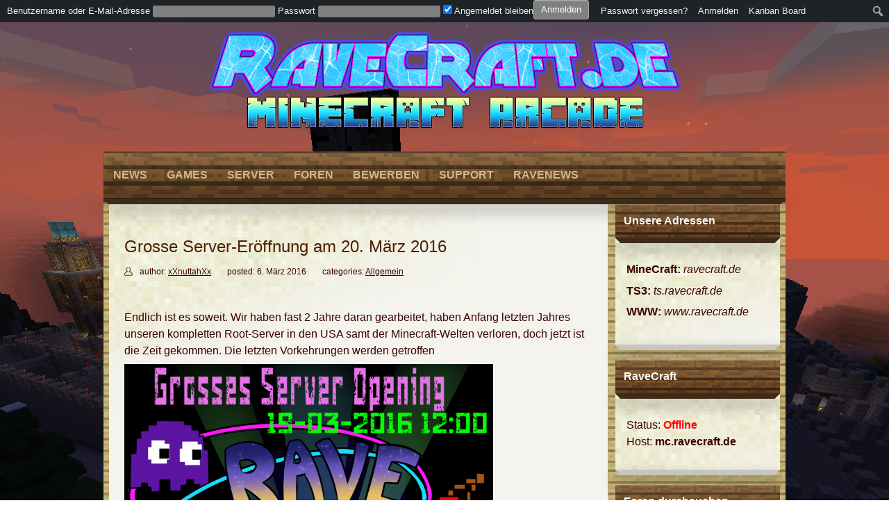

--- FILE ---
content_type: text/html; charset=UTF-8
request_url: https://www.ravecraft.de/grosse-server-eroeffnung-am-19-maerz-2016/
body_size: 11786
content:
<!doctype html>
<!--[if lt IE 7]><html lang="de" class="no-js lt-ie9 lt-ie8 lt-ie7"> <![endif]-->
<!--[if (IE 7)&!(IEMobile)]><html lang="de" class="no-js lt-ie9 lt-ie8"><![endif]-->
<!--[if (IE 8)&!(IEMobile)]><html lang="de" class="no-js lt-ie9"><![endif]-->
<!--[if gt IE 8]><!--> <html lang="de" class="no-js"><!--<![endif]-->
	<head>
		<meta charset="utf-8">

				<meta http-equiv="X-UA-Compatible" content="IE=edge,chrome=1">

		<title>  Grosse Server-Eröffnung am 20. März 2016</title>

				<meta name="HandheldFriendly" content="True">
		<meta name="MobileOptimized" content="320">
		<meta name="viewport" content="width=device-width, initial-scale=1.0"/>

				<link rel="apple-touch-icon" href="https://www.ravecraft.de/wp-rc/wp-content/themes/magicraft/library/images/apple-icon-touch.png">
		<link rel="icon" href="https://www.ravecraft.de/wp-rc/wp-content/themes/magicraft/favicon.png">
		<!--[if IE]>
			<link rel="shortcut icon" href="https://www.ravecraft.de/wp-rc/wp-content/themes/magicraft/favicon.ico">
		<![endif]-->
				<meta name="msapplication-TileColor" content="#f01d4f">
		<meta name="msapplication-TileImage" content="https://www.ravecraft.de/wp-rc/wp-content/themes/magicraft/library/images/win8-tile-icon.png">

		<link rel="pingback" href="https://www.ravecraft.de/wp-rc/xmlrpc.php">

				<meta name='robots' content='max-image-preview:large' />
<link rel='dns-prefetch' href='//ajax.googleapis.com' />
<link rel='dns-prefetch' href='//raw.githubusercontent.com' />
<link rel='dns-prefetch' href='//s.w.org' />
<link rel="alternate" type="application/rss+xml" title="www.ravecraft.de &raquo; Feed" href="https://www.ravecraft.de/feed/" />
<link rel="alternate" type="application/rss+xml" title="www.ravecraft.de &raquo; Kommentar-Feed" href="https://www.ravecraft.de/comments/feed/" />
<link rel="alternate" type="application/rss+xml" title="www.ravecraft.de &raquo; Grosse Server-Eröffnung am 20. März 2016-Kommentar-Feed" href="https://www.ravecraft.de/grosse-server-eroeffnung-am-19-maerz-2016/feed/" />
		<script type="text/javascript">
			window._wpemojiSettings = {"baseUrl":"https:\/\/s.w.org\/images\/core\/emoji\/13.0.1\/72x72\/","ext":".png","svgUrl":"https:\/\/s.w.org\/images\/core\/emoji\/13.0.1\/svg\/","svgExt":".svg","source":{"concatemoji":"https:\/\/www.ravecraft.de\/wp-rc\/wp-includes\/js\/wp-emoji-release.min.js"}};
			!function(e,a,t){var n,r,o,i=a.createElement("canvas"),p=i.getContext&&i.getContext("2d");function s(e,t){var a=String.fromCharCode;p.clearRect(0,0,i.width,i.height),p.fillText(a.apply(this,e),0,0);e=i.toDataURL();return p.clearRect(0,0,i.width,i.height),p.fillText(a.apply(this,t),0,0),e===i.toDataURL()}function c(e){var t=a.createElement("script");t.src=e,t.defer=t.type="text/javascript",a.getElementsByTagName("head")[0].appendChild(t)}for(o=Array("flag","emoji"),t.supports={everything:!0,everythingExceptFlag:!0},r=0;r<o.length;r++)t.supports[o[r]]=function(e){if(!p||!p.fillText)return!1;switch(p.textBaseline="top",p.font="600 32px Arial",e){case"flag":return s([127987,65039,8205,9895,65039],[127987,65039,8203,9895,65039])?!1:!s([55356,56826,55356,56819],[55356,56826,8203,55356,56819])&&!s([55356,57332,56128,56423,56128,56418,56128,56421,56128,56430,56128,56423,56128,56447],[55356,57332,8203,56128,56423,8203,56128,56418,8203,56128,56421,8203,56128,56430,8203,56128,56423,8203,56128,56447]);case"emoji":return!s([55357,56424,8205,55356,57212],[55357,56424,8203,55356,57212])}return!1}(o[r]),t.supports.everything=t.supports.everything&&t.supports[o[r]],"flag"!==o[r]&&(t.supports.everythingExceptFlag=t.supports.everythingExceptFlag&&t.supports[o[r]]);t.supports.everythingExceptFlag=t.supports.everythingExceptFlag&&!t.supports.flag,t.DOMReady=!1,t.readyCallback=function(){t.DOMReady=!0},t.supports.everything||(n=function(){t.readyCallback()},a.addEventListener?(a.addEventListener("DOMContentLoaded",n,!1),e.addEventListener("load",n,!1)):(e.attachEvent("onload",n),a.attachEvent("onreadystatechange",function(){"complete"===a.readyState&&t.readyCallback()})),(n=t.source||{}).concatemoji?c(n.concatemoji):n.wpemoji&&n.twemoji&&(c(n.twemoji),c(n.wpemoji)))}(window,document,window._wpemojiSettings);
		</script>
		<style type="text/css">
img.wp-smiley,
img.emoji {
	display: inline !important;
	border: none !important;
	box-shadow: none !important;
	height: 1em !important;
	width: 1em !important;
	margin: 0 .07em !important;
	vertical-align: -0.1em !important;
	background: none !important;
	padding: 0 !important;
}
</style>
	<link rel='stylesheet' id='dashicons-css'  href='https://www.ravecraft.de/wp-rc/wp-includes/css/dashicons.min.css' type='text/css' media='all' />
<link rel='stylesheet' id='admin-bar-css'  href='https://www.ravecraft.de/wp-rc/wp-includes/css/admin-bar.min.css' type='text/css' media='all' />
<link rel='stylesheet' id='admin-bar-login-css'  href='https://www.ravecraft.de/wp-rc/wp-content/plugins/admin-bar-login/admin-bar-login.css' type='text/css' media='all' />
<link rel='stylesheet' id='bp-activity-privacy-font-awesome-css-css'  href='https://www.ravecraft.de/wp-rc/wp-content/plugins/buddypress-activity-privacy/includes/css/font-awesome/css/font-awesome.min.css' type='text/css' media='all' />
<link rel='stylesheet' id='bp-activity-privacy-css-css'  href='https://www.ravecraft.de/wp-rc/wp-content/plugins/buddypress-activity-privacy/includes/css/bp-activity-privacy.css' type='text/css' media='all' />
<link rel='stylesheet' id='wp-block-library-css'  href='https://www.ravecraft.de/wp-rc/wp-includes/css/dist/block-library/style.min.css' type='text/css' media='all' />
<link rel='stylesheet' id='bp-member-block-css'  href='https://www.ravecraft.de/wp-rc/wp-content/plugins/buddypress/bp-members/css/blocks/member.min.css' type='text/css' media='all' />
<link rel='stylesheet' id='bp-group-block-css'  href='https://www.ravecraft.de/wp-rc/wp-content/plugins/buddypress/bp-groups/css/blocks/group.min.css' type='text/css' media='all' />
<link rel='stylesheet' id='bbp-default-css'  href='https://www.ravecraft.de/wp-rc/wp-content/plugins/bbpress/templates/default/css/bbpress.min.css' type='text/css' media='all' />
<link rel='stylesheet' id='bbspoiler-css'  href='https://www.ravecraft.de/wp-rc/wp-content/plugins/bbspoiler/inc/bbspoiler.css' type='text/css' media='all' />
<link rel='stylesheet' id='buddy-social-css'  href='https://www.ravecraft.de/wp-rc/wp-content/plugins/buddypress-social/css/buddy-social.css' type='text/css' media='all' />
<link rel='stylesheet' id='buddy-social-socialicons-css'  href='https://www.ravecraft.de/wp-rc/wp-content/plugins/buddypress-social/css/social_foundicons.css' type='text/css' media='all' />
<link rel='stylesheet' id='buddy-social-generalicons-css'  href='https://www.ravecraft.de/wp-rc/wp-content/plugins/buddypress-social/css/general_enclosed_foundicons.css' type='text/css' media='all' />
<link rel='stylesheet' id='bp-admin-bar-css'  href='https://www.ravecraft.de/wp-rc/wp-content/plugins/buddypress/bp-core/css/admin-bar.min.css' type='text/css' media='all' />
<link rel='stylesheet' id='bp-legacy-css-css'  href='https://www.ravecraft.de/wp-rc/wp-content/plugins/buddypress/bp-templates/bp-legacy/css/buddypress.min.css' type='text/css' media='screen' />
<link rel='stylesheet' id='contact-form-7-css'  href='https://www.ravecraft.de/wp-rc/wp-content/plugins/contact-form-7/includes/css/styles.css' type='text/css' media='all' />
<link rel='stylesheet' id='wpdm-font-awesome-css'  href='https://www.ravecraft.de/wp-rc/wp-content/plugins/download-manager/assets/fontawesome/css/all.min.css' type='text/css' media='all' />
<link rel='stylesheet' id='wpdm-front-bootstrap-css'  href='https://www.ravecraft.de/wp-rc/wp-content/plugins/download-manager/assets/bootstrap/css/bootstrap.min.css' type='text/css' media='all' />
<link rel='stylesheet' id='wpdm-front-css'  href='https://www.ravecraft.de/wp-rc/wp-content/plugins/download-manager/assets/css/front.css' type='text/css' media='all' />
<link rel='stylesheet' id='tznfrontcss-css'  href='https://www.ravecraft.de/wp-rc/wp-content/plugins/taskfreak/css/front.css' type='text/css' media='all' />
<link rel='stylesheet' id='jquery-style-css'  href='//ajax.googleapis.com/ajax/libs/jqueryui/1.8.2/themes/smoothness/jquery-ui.css' type='text/css' media='all' />
<link rel='stylesheet' id='cleverness_todo_list_frontend-css'  href='https://www.ravecraft.de/wp-rc/wp-content/plugins/cleverness-to-do-list/css/cleverness-to-do-list-frontend.css' type='text/css' media='all' />
<link rel='stylesheet' id='jquery.ui.theme-css'  href='https://www.ravecraft.de/wp-rc/wp-content/plugins/cleverness-to-do-list/css/jquery-ui-fresh.css' type='text/css' media='all' />
<link rel='stylesheet' id='mcp_style_css-css'  href='https://www.ravecraft.de/wp-rc/wp-content/plugins/minecraft-control-panel/css/style.css' type='text/css' media='all' />
<link rel='stylesheet' id='mcp_opentip_css-css'  href='https://www.ravecraft.de/wp-rc/wp-content/plugins/minecraft-control-panel/css/opentip.css' type='text/css' media='all' />
<link rel='stylesheet' id='__EPYT__style-css'  href='https://www.ravecraft.de/wp-rc/wp-content/plugins/youtube-embed-plus/styles/ytprefs.min.css' type='text/css' media='all' />
<style id='__EPYT__style-inline-css' type='text/css'>

                .epyt-gallery-thumb {
                        width: 33.333%;
                }
                
</style>
<link rel='stylesheet' id='bones-stylesheet-css'  href='https://www.ravecraft.de/wp-rc/wp-content/themes/magicraft/library/css/style.css' type='text/css' media='all' />
<!--[if lt IE 9]>
<link rel='stylesheet' id='bones-ie-only-css'  href='https://www.ravecraft.de/wp-rc/wp-content/themes/magicraft/library/css/ie.css' type='text/css' media='all' />
<![endif]-->
<link rel='stylesheet' id='googleFonts-css'  href='http://fonts.googleapis.com/css?family=Open+Sans%3A300italic%2C400italic%2C700italic%2C400%2C300%2C700&#038;subset=latin%2Clatin-ext' type='text/css' media='all' />
<script type='text/javascript' src='https://ajax.googleapis.com/ajax/libs/jquery/1.9.1/jquery.min.js' id='jquery-js'></script>
<script type='text/javascript' id='bbspoiler-js-extra'>
/* <![CDATA[ */
var title = {"unfolded":"Erweitern","folded":"Einklappen"};
/* ]]> */
</script>
<script type='text/javascript' src='https://www.ravecraft.de/wp-rc/wp-content/plugins/bbspoiler/inc/bbspoiler.js' id='bbspoiler-js'></script>
<script type='text/javascript' src='https://www.ravecraft.de/wp-rc/wp-content/plugins/buddypress-social/js/buddy-social.js' id='custom-script-js'></script>
<script type='text/javascript' id='bp-confirm-js-extra'>
/* <![CDATA[ */
var BP_Confirm = {"are_you_sure":"Bist du dir sicher?"};
/* ]]> */
</script>
<script type='text/javascript' src='https://www.ravecraft.de/wp-rc/wp-content/plugins/buddypress/bp-core/js/confirm.min.js' id='bp-confirm-js'></script>
<script type='text/javascript' src='https://www.ravecraft.de/wp-rc/wp-content/plugins/buddypress/bp-core/js/widget-members.min.js' id='bp-widget-members-js'></script>
<script type='text/javascript' src='https://www.ravecraft.de/wp-rc/wp-content/plugins/buddypress/bp-core/js/jquery-query.min.js' id='bp-jquery-query-js'></script>
<script type='text/javascript' src='https://www.ravecraft.de/wp-rc/wp-content/plugins/buddypress/bp-core/js/vendor/jquery-cookie.min.js' id='bp-jquery-cookie-js'></script>
<script type='text/javascript' src='https://www.ravecraft.de/wp-rc/wp-content/plugins/buddypress/bp-core/js/vendor/jquery-scroll-to.min.js' id='bp-jquery-scroll-to-js'></script>
<script type='text/javascript' id='bp-legacy-js-js-extra'>
/* <![CDATA[ */
var BP_DTheme = {"accepted":"Angenommen","close":"Schlie\u00dfen","comments":"Kommentare","leave_group_confirm":"Wollen Sie diese Gruppe wirklich verlassen?","mark_as_fav":"Favorisieren","my_favs":"Meine Favoriten","rejected":"Abgelehnt","remove_fav":"Aus den Favoriten entfernen","show_all":"Alle anzeigen","show_all_comments":"Zeige alle Kommentare f\u00fcr diesen Thread","show_x_comments":"Alle Kommentare anzeigen (%d)","unsaved_changes":"Dein Profil enth\u00e4lt nicht gespeicherte \u00c4nderungen. Wenn du die Seite verl\u00e4sst, gehen alle \u00c4nderungen verloren.","view":"Anzeigen","store_filter_settings":""};
/* ]]> */
</script>
<script type='text/javascript' src='https://www.ravecraft.de/wp-rc/wp-content/plugins/buddypress/bp-templates/bp-legacy/js/buddypress.min.js' id='bp-legacy-js-js'></script>
<script type='text/javascript' src='https://www.ravecraft.de/wp-rc/wp-content/plugins/download-manager/assets/bootstrap/js/bootstrap.bundle.min.js' id='wpdm-front-bootstrap-js'></script>
<script type='text/javascript' id='frontjs-js-extra'>
/* <![CDATA[ */
var wpdm_url = {"home":"https:\/\/www.ravecraft.de\/","site":"https:\/\/www.ravecraft.de\/wp-rc\/","ajax":"https:\/\/www.ravecraft.de\/wp-rc\/wp-admin\/admin-ajax.php"};
var wpdm_asset = {"spinner":"<i class=\"fas fa-sun fa-spin\"><\/i>"};
/* ]]> */
</script>
<script type='text/javascript' src='https://www.ravecraft.de/wp-rc/wp-content/plugins/download-manager/assets/js/front.js' id='frontjs-js'></script>
<script type='text/javascript' src='https://www.ravecraft.de/wp-rc/wp-content/plugins/download-manager/assets/js/chosen.jquery.min.js' id='jquery-choosen-js'></script>
<script type='text/javascript' id='tznfrontjs-js-extra'>
/* <![CDATA[ */
var tznfrontjs_vars = {"plugins_url":"https:\/\/www.ravecraft.de\/wp-rc\/wp-content\/plugins","error_message":"Ein Fehler ist passiert.","datepicker_format":"dd\/mm\/yy","task_hist_show":"Chronik anzeigen","task_hist_hide":"Chronik verstecken"};
/* ]]> */
</script>
<script type='text/javascript' src='https://www.ravecraft.de/wp-rc/wp-content/plugins/taskfreak/js/front.js' id='tznfrontjs-js'></script>
<script type='text/javascript' src='https://www.ravecraft.de/wp-rc/wp-includes/js/jquery/ui/core.min.js' id='jquery-ui-core-js'></script>
<script type='text/javascript' src='https://www.ravecraft.de/wp-rc/wp-includes/js/jquery/ui/datepicker.min.js' id='jquery-ui-datepicker-js'></script>
<script type='text/javascript' id='jquery-ui-datepicker-js-after'>
jQuery(document).ready(function(jQuery){jQuery.datepicker.setDefaults({"closeText":"Schlie\u00dfen","currentText":"Heute","monthNames":["Januar","Februar","M\u00e4rz","April","Mai","Juni","Juli","August","September","Oktober","November","Dezember"],"monthNamesShort":["Jan.","Feb.","M\u00e4rz","Apr.","Mai","Juni","Juli","Aug.","Sep.","Okt.","Nov.","Dez."],"nextText":"Weiter","prevText":"Zur\u00fcck","dayNames":["Sonntag","Montag","Dienstag","Mittwoch","Donnerstag","Freitag","Samstag"],"dayNamesShort":["So.","Mo.","Di.","Mi.","Do.","Fr.","Sa."],"dayNamesMin":["S","M","D","M","D","F","S"],"dateFormat":"d. MM yy","firstDay":1,"isRTL":false});});
</script>
<script type='text/javascript' src='//raw.githubusercontent.com/jquery/jquery-ui/master/ui/i18n/datepicker-de.js' id='jquery-ui-datepicker-l10n-js'></script>
<script type='text/javascript' src='https://www.ravecraft.de/wp-rc/wp-content/plugins/minecraft-control-panel/js/opentip-jquery.js' id='mcp_tooltips-js'></script>
<script type='text/javascript' id='mcp_functions-js-extra'>
/* <![CDATA[ */
var MCPF = {"interval":"5","file":"https:\/\/www.ravecraft.de\/wp-rc\/wp-content\/plugins\/minecraft-control-panel\/templates\/chat.php"};
/* ]]> */
</script>
<script type='text/javascript' src='https://www.ravecraft.de/wp-rc/wp-content/plugins/minecraft-control-panel/js/functions.js' id='mcp_functions-js'></script>
<script type='text/javascript' id='__ytprefs__-js-extra'>
/* <![CDATA[ */
var _EPYT_ = {"ajaxurl":"https:\/\/www.ravecraft.de\/wp-rc\/wp-admin\/admin-ajax.php","security":"a120ec6802","gallery_scrolloffset":"20","eppathtoscripts":"https:\/\/www.ravecraft.de\/wp-rc\/wp-content\/plugins\/youtube-embed-plus\/scripts\/","eppath":"https:\/\/www.ravecraft.de\/wp-rc\/wp-content\/plugins\/youtube-embed-plus\/","epresponsiveselector":"[\"iframe.__youtube_prefs_widget__\"]","epdovol":"1","version":"13.4","evselector":"iframe.__youtube_prefs__[src], iframe[src*=\"youtube.com\/embed\/\"], iframe[src*=\"youtube-nocookie.com\/embed\/\"]","ajax_compat":"","ytapi_load":"light","pause_others":"","stopMobileBuffer":"1","vi_active":"","vi_js_posttypes":[]};
/* ]]> */
</script>
<script type='text/javascript' src='https://www.ravecraft.de/wp-rc/wp-content/plugins/youtube-embed-plus/scripts/ytprefs.min.js' id='__ytprefs__-js'></script>
<script type='text/javascript' src='https://www.ravecraft.de/wp-rc/wp-content/themes/magicraft/library/js/libs/modernizr.custom.min.js' id='bones-modernizr-js'></script>
<link rel="https://api.w.org/" href="https://www.ravecraft.de/wp-json/" /><link rel="alternate" type="application/json" href="https://www.ravecraft.de/wp-json/wp/v2/posts/746" /><link rel="canonical" href="https://www.ravecraft.de/grosse-server-eroeffnung-am-19-maerz-2016/" />
<link rel='shortlink' href='https://www.ravecraft.de/?p=746' />
<link rel="alternate" type="application/json+oembed" href="https://www.ravecraft.de/wp-json/oembed/1.0/embed?url=https%3A%2F%2Fwww.ravecraft.de%2Fgrosse-server-eroeffnung-am-19-maerz-2016%2F" />
<link rel="alternate" type="text/xml+oembed" href="https://www.ravecraft.de/wp-json/oembed/1.0/embed?url=https%3A%2F%2Fwww.ravecraft.de%2Fgrosse-server-eroeffnung-am-19-maerz-2016%2F&#038;format=xml" />
<style type="text/css">
        .social-buttons a {
            color: #2489e2;
        }
        .social-buttons a:hover {
            color: #424242;
        }
        </style>
	<script type="text/javascript">var ajaxurl = 'https://www.ravecraft.de/wp-rc/wp-admin/admin-ajax.php';</script>


        <script>
            var wpdm_site_url = 'https://www.ravecraft.de/wp-rc/';
            var wpdm_home_url = 'https://www.ravecraft.de/';
            var ajax_url = 'https://www.ravecraft.de/wp-rc/wp-admin/admin-ajax.php';
            var wpdm_ajax_url = 'https://www.ravecraft.de/wp-rc/wp-admin/admin-ajax.php';
            var wpdm_ajax_popup = '0';
        </script>
        <style>
            .wpdm-download-link.btn.btn-primary.{
                border-radius: 4px;
            }
        </style>


        
	<script type='text/javascript'>
	/* <![CDATA[ */
	sk_i18n_error = 'Schreikasten-Feed kann nicht gelesen werden';
	sk_url = 'https://www.ravecraft.de/wp-rc';
	sk_hasFocus = false;
	sk_old_title = document.title;
	sk_title_message = 'Neue Nachricht von ';
	sk_text_del = 'Sind Sie sicher dass Sie den Kommentar löschen wollen?';
	sk_text_blk = 'Sind Sie sicher, dass Sie den Kommentar auf die Blacklist setzen wollen?';
	sk_text_spm = 'Sind Sie sicher, dass Sie den Kommentar als SPAM klassifizieren wollen?';
	/* ]]> */
	</script>
	<script type='text/javascript' src='https://www.ravecraft.de/wp-rc/wp-content/plugins/schreikasten/libs/soundmanager2.js' id='soundmanager2-js'></script>
<script type='text/javascript' src='https://www.ravecraft.de/wp-rc/wp-content/plugins/schreikasten/libs/universal.js' id='bax-universal-js'></script>
<script type='text/javascript' src='https://www.ravecraft.de/wp-rc/wp-includes/js/tw-sack.min.js' id='sack-js'></script>
<script type='text/javascript' src='https://www.ravecraft.de/wp-rc/wp-content/plugins/schreikasten/libs/htmlEncoder.js' id='htmlEncoder-js'></script>
<script type='text/javascript' src='https://www.ravecraft.de/wp-rc/wp-content/plugins/schreikasten/schreikasten.js' id='schreikasten-js'></script>
<link rel='stylesheet' id='schreikasten-css'  href='https://www.ravecraft.de/wp-rc/wp-content/plugins/schreikasten/css/schreikasten.css' type='text/css' media='all' />
    <style type="text/css">

		.creepy-main-border .border-left {	background: url('https://www.ravecraft.de/wp-rc/wp-content/themes/magicraft/library/skins/wooden/wooden_main_left.png') top left no-repeat; }
		.creepy-main-border .border-right{	background: url('https://www.ravecraft.de/wp-rc/wp-content/themes/magicraft/library/skins/wooden/wooden_main_right.png') top right no-repeat; }
		.creepy-main-border .border-middle span { background-color: #3d2b1a; }
		.creepy-content-border .border-left {	background: url('https://www.ravecraft.de/wp-rc/wp-content/themes/magicraft/library/skins/wooden/wooden_content_left.png') top left no-repeat; }
		.creepy-content-border .border-right{	background: url('https://www.ravecraft.de/wp-rc/wp-content/themes/magicraft/library/skins/wooden/wooden_content_right.png') top right no-repeat; }
		.creepy-content-border .border-middle span { background-color: #c6c6bd; }
    	.creepy-footer-border .border-left {	background: url('https://www.ravecraft.de/wp-rc/wp-content/themes/magicraft/library/skins/wooden/wooden_footer_left.png') top left no-repeat; }
		.creepy-footer-border .border-right{	background: url('https://www.ravecraft.de/wp-rc/wp-content/themes/magicraft/library/skins/wooden/wooden_footer_right.png') top right no-repeat; }
		.creepy-footer-border .border-middle span { background-color: #25160b; }
    	#main, #inner-content {background: url('https://www.ravecraft.de/wp-rc/wp-content/themes/magicraft/library/skins/wooden/wooden_text.jpg') repeat top left; }
    	.widgettitle .inner-title{background: url('https://www.ravecraft.de/wp-rc/wp-content/themes/magicraft/library/skins/wooden/wooden_widget_title.jpg') repeat top center; }
    	.menu-wrapper {background: url('https://www.ravecraft.de/wp-rc/wp-content/themes/magicraft/library/skins/wooden/wooden_m.jpg') repeat top left; }
    	#main .slider-wrap .inner-bg{ background: url('https://www.ravecraft.de/wp-rc/wp-content/themes/magicraft/library/skins/wooden/wooden_bg.jpg') repeat top left; }
    	.widgettitle .inner-title,#minecraftsv-status .btn, .widget_wp_sidebarlogin .button-primary, #lwa_wp-submit, .mcserver-solo-online, .mcserver-multi-online, .mcserver-solo-offline, .mcserver-multi-offline { color: #FEFEFE ;}
    	.widget .inner-widget { background: url('https://www.ravecraft.de/wp-rc/wp-content/themes/magicraft/library/skins/wooden/wooden_side_bg.png') no-repeat top left white;}
    	.menu-wrapper a:hover{background: url('https://www.ravecraft.de/wp-rc/wp-content/themes/magicraft/library/skins/wooden/wooden_m_hover.png') repeat top left; }
    	.mcserver-solo-online, #minecraftsv-status .btn-success, .widget_wp_sidebarlogin .button-primary { background: url('https://www.ravecraft.de/wp-rc/wp-content/themes/magicraft/library/skins/wooden/wooden_online.png') no-repeat top center; }
    	.mcserver-multi-online, #lwa_wp-submit { background: url('https://www.ravecraft.de/wp-rc/wp-content/themes/magicraft/library/skins/wooden/wooden_multi_online.png') no-repeat top center; }
    	.mcserver-solo-offline, #minecraftsv-status .btn-danger { background: url('https://www.ravecraft.de/wp-rc/wp-content/themes/magicraft/library/skins/wooden/wooden_offline.png') no-repeat top center; }
    	.mcserver-multi-offline { background: url('https://www.ravecraft.de/wp-rc/wp-content/themes/magicraft/library/skins/wooden/wooden_multi_offline.png') no-repeat top center; }
       	.nav li ul.sub-menu { background: url('https://www.ravecraft.de/wp-rc/wp-content/themes/magicraft/library/skins/wooden/wooden_menu_texture.jpg') repeat top left; }
    	
    	.vcard .author{ background: url('https://www.ravecraft.de/wp-rc/wp-content/themes/magicraft/library/skins/wooden/wooden_author.png') no-repeat center left; }
		.vcard .comment-number{ background: url('https://www.ravecraft.de/wp-rc/wp-content/themes/magicraft/library/skins/wooden/wooden_comments.png') no-repeat center left; }
		.mcserver-online { background: url('https://www.ravecraft.de/wp-rc/wp-content/themes/magicraft/library/skins/wooden/wooden_sml_online.png') no-repeat center center; }
		.mcserver-offline { background: url('https://www.ravecraft.de/wp-rc/wp-content/themes/magicraft/library/skins/wooden/wooden_sml_offline.png') no-repeat center center; }
		.mcplayers-solo{ background: url('https://www.ravecraft.de/wp-rc/wp-content/themes/magicraft/library/skins/wooden/online-players.png') no-repeat center left; }
		.mcip-solo{ background: url('https://www.ravecraft.de/wp-rc/wp-content/themes/magicraft/library/skins/wooden/world-cube.png') no-repeat center left; }

					#inner-footer .mcserver-solo-online, #inner-footer .mcserver-multi-online { color:#eeeddd }
		
					#inner-footer .mcserver-solo-offline, #inner-footer .mcserver-multi-offline { color:#eeeddd }
		

    			    #header { display: none; }
		
		@media only screen and (min-width: 768px) {
							#main{ float: left;}
				.sidebar{float: right;}
					}	

		.widget ul li {border-bottom: 1px dotted #959595;}
		#inner-footer .widget-title { border-bottom: 1px solid #959595;}


		
			TEST
			@media screen and (max-width: 768px) {
				.menu-wrapper .nav a{ border-bottom: 1px solid #744926;}
				.menu-wrapper .nav a:hover{ border-bottom: 1px solid #e1e1e1; }
				.nav li ul.sub-menu { background: none;}
				#main-menu{background: url('https://www.ravecraft.de/wp-rc/wp-content/themes/magicraft/library/skins/wooden/wooden_menu_texture.jpg') repeat top left; }
			}


	    	
	        a { color: #058207; }
	        a:hover, .vcard a:hover, .pagination li a:hover { color: #876302; }

	        .button{
	        	background: #058207;
	        	color:;
	        	-webkit-box-shadow: 0px 4px 0px 0px #876302;
				-moz-box-shadow:    0px 4px 0px 0px #876302;
				box-shadow:         0px 4px 0px 0px #876302;
	        }
	        .button:hover, .button:focus{
	        	-webkit-box-shadow: 0px 3px 0px 0px #876302;
				-moz-box-shadow:    0px 3px 0px 0px #876302;
				box-shadow:         0px 3px 0px 0px #876302;
	        }
	        .button:active{
	        	-webkit-box-shadow: 0px 0px 0px 0px #876302;
				-moz-box-shadow:    0px 0px 0px 0px #876302;
				box-shadow:         0px 0px 0px 0px #876302;
	        }

	        #main .inner-bg, .widget .inner-widget, .inner-bg{ background: url('https://www.ravecraft.de/wp-rc/wp-content/themes/magicraft/library/skins/wooden/wooden_side_bg.png') no-repeat top left #f4f3ed; }

	        h1, h1 a, h2, h2 a, h3, h3 a, h4, h4 a, h5, h5 a, h6, h6 a, .mcplayers-solo, .mcversion-solo, .mcip-solo{ color:#512000; }

	        .nav li a, nav a, a.menu-link{color: #ceba8a;}
	        .nav li a:hover, nav a:hover, a.menu-link:hover{color: #e1e1e1;}


			 
	        #slidr-div div{ color: #ece9d9; }
	        aside#slidr-div-breadcrumbs .slidr-breadcrumbs li.normal, aside#slidr-div-breadcrumbs .slidr-breadcrumbs li.active { border-color: #ece9d9 !important; background-color: #ece9d9 !important; }
	        
	        .slider-content, .slider-content h1, .slider-content h2, .slider-content h3, .slider-content h4 { color: #ece9d9 ; }
	        .slider-nav__item{ background: #ece9d9; }

	        .vcard a{ color: #3a0000; }
			body {	color: #3a0000;
			}

						#inner-footer {background-color: #352011;	}
			#inner-footer, #inner-footer a, #inner-footer h1, #inner-footer h2, #inner-footer h3, #inner-footer h4, #inner-footer h5, #inner-footer h6{color: #d1c9ad;	}
			.widget_archive ul li a:hover, .widget_meta ul li a:hover, .widget_nav_menu ul li a:hover, .widget_categories ul li a:hover {
				background: ;	
				color:  !important;
			}

		
		body{

		/* Font section */
			 font-family: 'Open Sans', 'Helvetica', 'Arial',sans-serif; 		} 

    </style>
    	<script>

		var ajaxurl = 'https://www.ravecraft.de/wp-rc/wp-admin/admin-ajax.php';

	</script>
<style type="text/css" id="custom-background-css">
body.custom-background { background-image: url("https://www.ravecraft.de/wp-rc/wp-content/uploads/2015/05/2015-05-11_21.34.46.png"); background-position: center top; background-size: auto; background-repeat: repeat-x; background-attachment: fixed; }
</style>
	<style type="text/css" media="print">#wpadminbar { display:none; }</style>
	<style type="text/css" media="screen">
	html { margin-top: 32px !important; }
	* html body { margin-top: 32px !important; }
	@media screen and ( max-width: 782px ) {
		html { margin-top: 46px !important; }
		* html body { margin-top: 46px !important; }
	}
</style>
	<meta name="generator" content="WordPress Download Manager 3.0.97" />
            <style>
                                @import url('https://fonts.googleapis.com/css?family=Rubik:400,500');
                


                .w3eden .fetfont,
                .w3eden .btn,
                .w3eden .btn.wpdm-front h3.title,
                .w3eden .wpdm-social-lock-box .IN-widget a span:last-child,
                .w3eden #xfilelist .panel-heading,
                .w3eden .wpdm-frontend-tabs a,
                .w3eden .alert:before,
                .w3eden .panel .panel-heading,
                .w3eden .discount-msg,
                .w3eden .panel.dashboard-panel h3,
                .w3eden #wpdm-dashboard-sidebar .list-group-item,
                .w3eden #package-description .wp-switch-editor,
                .w3eden .w3eden.author-dashbboard .nav.nav-tabs li a,
                .w3eden .wpdm_cart thead th,
                .w3eden #csp .list-group-item,
                .w3eden .modal-title {
                    font-family: Rubik, -apple-system, BlinkMacSystemFont, "Segoe UI", Roboto, Helvetica, Arial, sans-serif, "Apple Color Emoji", "Segoe UI Emoji", "Segoe UI Symbol";
                    text-transform: uppercase;
                    font-weight: 500;
                }
                .w3eden #csp .list-group-item{
                    text-transform: unset;
                }
            </style>
                    <style>

            :root{
                --color-primary: #4a8eff;
                --color-primary-rgb: 74, 142, 255;
                --color-primary-hover: #4a8eff;
                --color-primary-active: #4a8eff;
                --color-secondary: #4a8eff;
                --color-secondary-rgb: 74, 142, 255;
                --color-secondary-hover: #4a8eff;
                --color-secondary-active: #4a8eff;
                --color-success: #18ce0f;
                --color-success-rgb: 24, 206, 15;
                --color-success-hover: #4a8eff;
                --color-success-active: #4a8eff;
                --color-info: #2CA8FF;
                --color-info-rgb: 44, 168, 255;
                --color-info-hover: #2CA8FF;
                --color-info-active: #2CA8FF;
                --color-warning: #f29e0f;
                --color-warning-rgb: 242, 158, 15;
                --color-warning-hover: orange;
                --color-warning-active: orange;
                --color-danger: #ff5062;
                --color-danger-rgb: 255, 80, 98;
                --color-danger-hover: #ff5062;
                --color-danger-active: #ff5062;
                --color-green: #30b570;
                --color-blue: #0073ff;
                --color-purple: #8557D3;
                --color-red: #ff5062;
                --color-muted: rgba(69, 89, 122, 0.6);
                --wpdm-font: Rubik, -apple-system, BlinkMacSystemFont, "Segoe UI", Roboto, Helvetica, Arial, sans-serif, "Apple Color Emoji", "Segoe UI Emoji", "Segoe UI Symbol";
            }
            .wpdm-download-link.btn.btn-primary{
                border-radius: 4px;
            }


        </style>
        		
				
	</head>

	<body class="bp-legacy post-template-default single single-post postid-746 single-format-standard admin-bar no-customize-support custom-background no-js">

		<div id="container">

			<header class="header" role="banner">

				<div id="inner-header" class="wrap clearfix">

										<p id="logo"><a href="https://www.ravecraft.de" rel="nofollow">

											<img src="https://www.ravecraft.de/wp-rc/wp-content/uploads/2016/03/ravecraft-logo_2016.png" alt="logo" title="www.ravecraft.de" >
						
						
					</a></p>

										
					<div class="menu-wrapper">

						<a href="#menu" class="menu-link">
							Menu<span class="ico-caret-down" aria-hidden="true"></span>
						</a>

						<nav class="skin-bg" id="main-menu" role="navigation">

							<ul id="menu-main" class="nav top-nav clearfix"><li id="menu-item-576" class="menu-item menu-item-type-post_type menu-item-object-page menu-item-576"><a href="https://www.ravecraft.de">News</a></li>
<li id="menu-item-250" class="menu-item menu-item-type-post_type menu-item-object-page menu-item-has-children menu-item-250"><a href="https://www.ravecraft.de/spiele/">Games</a>
<ul class="sub-menu">
	<li id="menu-item-1556" class="menu-item menu-item-type-post_type menu-item-object-page menu-item-has-children menu-item-1556"><a href="https://www.ravecraft.de/skywars/">SkyWars</a>
	<ul class="sub-menu">
		<li id="menu-item-475" class="menu-item menu-item-type-post_type menu-item-object-page menu-item-475"><a href="https://www.ravecraft.de/sw-stats/">Skywars Statistik</a></li>
	</ul>
</li>
	<li id="menu-item-478" class="menu-item menu-item-type-post_type menu-item-object-page menu-item-478"><a href="https://www.ravecraft.de/bw-stats/">Bedwars Statistik</a></li>
	<li id="menu-item-732" class="menu-item menu-item-type-post_type menu-item-object-page menu-item-has-children menu-item-732"><a href="https://www.ravecraft.de/rb-stats/">RaveBattle Statistiken</a>
	<ul class="sub-menu">
		<li id="menu-item-1530" class="menu-item menu-item-type-post_type menu-item-object-page menu-item-1530"><a href="https://www.ravecraft.de/kits/">Kits</a></li>
	</ul>
</li>
	<li id="menu-item-738" class="menu-item menu-item-type-post_type menu-item-object-page menu-item-738"><a href="https://www.ravecraft.de/has-stats/">Hide &#038; Seek Statistiken</a></li>
	<li id="menu-item-257" class="menu-item menu-item-type-post_type menu-item-object-page menu-item-257"><a href="https://www.ravecraft.de/maps/">Maps</a></li>
</ul>
</li>
<li id="menu-item-484" class="menu-item menu-item-type-post_type menu-item-object-page menu-item-has-children menu-item-484"><a href="https://www.ravecraft.de/server/">Server</a>
<ul class="sub-menu">
	<li id="menu-item-255" class="menu-item menu-item-type-post_type menu-item-object-page menu-item-255"><a href="https://www.ravecraft.de/team/">Team</a></li>
	<li id="menu-item-251" class="menu-item menu-item-type-post_type menu-item-object-page menu-item-251"><a href="https://www.ravecraft.de/fotoalbum/">Fotoalbum</a></li>
	<li id="menu-item-253" class="menu-item menu-item-type-post_type menu-item-object-page menu-item-253"><a href="https://www.ravecraft.de/raenge/">Ränge</a></li>
	<li id="menu-item-256" class="menu-item menu-item-type-post_type menu-item-object-page menu-item-256"><a href="https://www.ravecraft.de/regeln/">Server-Regeln</a></li>
	<li id="menu-item-330" class="menu-item menu-item-type-post_type menu-item-object-page menu-item-330"><a href="https://www.ravecraft.de/ts3/">TS3-Regeln</a></li>
</ul>
</li>
<li id="menu-item-389" class="menu-item menu-item-type-post_type menu-item-object-page menu-item-has-children menu-item-389"><a href="https://www.ravecraft.de/forums/">Foren</a>
<ul class="sub-menu">
	<li id="menu-item-550" class="menu-item menu-item-type-post_type menu-item-object-page menu-item-550"><a href="https://www.ravecraft.de/gruppen/">Gruppen</a></li>
	<li id="menu-item-542" class="menu-item menu-item-type-post_type menu-item-object-page menu-item-542"><a href="https://www.ravecraft.de/members/">Members</a></li>
	<li id="menu-item-547" class="menu-item menu-item-type-post_type menu-item-object-page menu-item-547"><a href="https://www.ravecraft.de/registrieren/">Registrieren</a></li>
</ul>
</li>
<li id="menu-item-254" class="menu-item menu-item-type-post_type menu-item-object-page menu-item-254"><a href="https://www.ravecraft.de/bewerben/">Bewerben</a></li>
<li id="menu-item-1573" class="menu-item menu-item-type-post_type menu-item-object-page menu-item-1573"><a href="https://www.ravecraft.de/support/">Support</a></li>
<li id="menu-item-1594" class="menu-item menu-item-type-post_type menu-item-object-page menu-item-1594"><a href="https://www.ravecraft.de/ravenews/">Ravenews</a></li>
</ul>							
						</nav>
						
						<div class='creepy-main-border creepy-3d-border'>
							<span class="border-left"></span><span class="border-middle"><span></span></span><span class="border-right"></span>
						</div> 
					</div>

				</div> 
			</header> 
			<div id="content">

				<div id="inner-content" class="wrap clearfix">

					<div id="main" class="ninecol first clearfix single" role="main">

						<div class="inner-bg">

						
							<article id="post-746" class="clearfix post-746 post type-post status-publish format-standard hentry category-allgemein" role="article" itemscope itemtype="http://schema.org/BlogPosting">

								
								<header class="article-header">

									<h1 class="entry-title single-title" itemprop="headline">Grosse Server-Eröffnung am 20. März 2016</h1>
									<p class="byline vcard">
										<span class="author">author:&nbsp;<a href="https://www.ravecraft.de/author/nuttah74/" title="Beiträge von xXnuttahXx" rel="author">xXnuttahXx</a></span> <time class="time-posted" datetime="2016-03-06 0:03">posted:&nbsp;6. März 2016</time> 
										<span class="post-category">categories:&nbsp;<a href="https://www.ravecraft.de/category/allgemein/" rel="category tag">Allgemein</a></span>
									</p>

								</header> 
								<section class="entry-content clearfix" itemprop="articleBody">
									<p>&nbsp;</p>
<p>Endlich ist es soweit. Wir haben fast 2 Jahre daran gearbeitet, haben Anfang letzten Jahres unseren kompletten Root-Server in den USA samt der Minecraft-Welten verloren, doch jetzt ist die Zeit gekommen. Die letzten Vorkehrungen werden getroffen</p>
<a href="https://www.ravecraft.de/wp-rc/wp-content/uploads/2016/03/ravecraft_opening.png" rel="attachment wp-att-755"><img loading="lazy" class="alignnone wp-image-755" src="https://www.ravecraft.de/wp-rc/wp-content/uploads/2016/03/ravecraft_opening-300x212.png" alt="ravecraft_opening" width="531" height="375" srcset="https://www.ravecraft.de/wp-rc/wp-content/uploads/2016/03/ravecraft_opening-300x212.png 300w, https://www.ravecraft.de/wp-rc/wp-content/uploads/2016/03/ravecraft_opening-768x543.png 768w, https://www.ravecraft.de/wp-rc/wp-content/uploads/2016/03/ravecraft_opening-1024x724.png 1024w, https://www.ravecraft.de/wp-rc/wp-content/uploads/2016/03/ravecraft_opening.png 1603w" sizes="(max-width: 531px) 100vw, 531px" /></a>
<h2><em>Sonntag , den 20. März 2016 12:00 Uhr</em></h2>
<p>Wir hoffen, ihr kommt alle vorbei und sagt es Euren Freunden. Auch wir werden noch Werbung machen.</p>
<p>Solltet Ihr noch Ideen und Anregungen haben, so lasst es uns <a href="https://www.ravecraft.de/kontakt/" target="_blank">wissen</a></p>
<p>Bis denn, Rexwin &amp; Nuttah</p>
								</section> 
								<footer class="article-footer">
									
								</footer> 
								


				
	



<section id="respond" class="respond-form">

	<h3 id="comment-form-title" class="h2">Write comment</h3>

	<div id="cancel-comment-reply">
		<p class="small"><a rel="nofollow" id="cancel-comment-reply-link" href="/grosse-server-eroeffnung-am-19-maerz-2016/#respond" style="display:none;">Hier klicken, um die Antwort abzubrechen.</a></p>
	</div>

			<div class="alert alert-help">
			<p>You have to be <a href="<?php echo wp_login_url( get_permalink() ); ?>"> logged </a> for adding comment.</p>
		</div>
	</section>


							</article> 
						
						
						</div> 
						<div class="creepy-content-border creepy-3d-border"><span class="border-left"></span><span class="border-middle"><span></span></span><span class="border-right"></span></div>

					</div> 
									<div id="sidebar1" class="sidebar threecol last clearfix" role="complementary">

					
						<div id="text-3" class=" widget-first widget widget_text"><div class=" widget-first inner-widget clearfix"><h4 class="widgettitle"><div class="inner-title">Unsere Adressen</div><div class="creepy-main-border creepy-3d-border widget-border"><span class="border-left"></span><span class="border-middle"><span></span></span><span class="border-right"></span></div></h4>			<div class="textwidget"><b>MineCraft: </b><i>ravecraft.de</i><P>

<b>TS3:</b><i> ts.ravecraft.de</i><P>

<b>WWW:</b> <i>www.ravecraft.de</i><P>

</div>
		</div><div class="creepy-content-border creepy-3d-border widget-border"><span class="border-left"></span><span class="border-middle"><span></span></span><span class="border-right"></span></div></div><div id="mss_widget-2" class=" widget example"><div class=" inner-widget clearfix"><h4 class="widgettitle"><div class="inner-title">RaveCraft</div><div class="creepy-main-border creepy-3d-border widget-border"><span class="border-left"></span><span class="border-middle"><span></span></span><span class="border-right"></span></div></h4><p>
        Status: <span style="color:red;font-weight:bold">Offline</span><br>
    
        Host: <strong>mc.ravecraft.de</strong><br>
    
    </p>

</div><div class="creepy-content-border creepy-3d-border widget-border"><span class="border-left"></span><span class="border-middle"><span></span></span><span class="border-right"></span></div></div><div id="bbp_search_widget-2" class=" widget-last widget widget_display_search"><div class=" widget-last inner-widget clearfix"><h4 class="widgettitle"><div class="inner-title">Foren durchsuchen</div><div class="creepy-main-border creepy-3d-border widget-border"><span class="border-left"></span><span class="border-middle"><span></span></span><span class="border-right"></span></div></h4>
	<div class="bbp-search-form">
		<form role="search" method="get" id="bbp-search-form">
			<div>
				<label class="screen-reader-text hidden" for="bbp_search">Suche nach:</label>
				<input type="hidden" name="action" value="bbp-search-request" />
				<input type="text" value="" name="bbp_search" id="bbp_search" />
				<input class="button" type="submit" id="bbp_search_submit" value="Suche" />
			</div>
		</form>
	</div>

</div><div class="creepy-content-border creepy-3d-border widget-border"><span class="border-left"></span><span class="border-middle"><span></span></span><span class="border-right"></span></div></div>
					
				</div>
				</div> 
				<div class='creepy-main-border creepy-3d-border wrap'>
					<span class="border-left"></span><span class="border-middle"><span></span></span><span class="border-right"></span>
				</div> 

			</div> 
			



<footer class="footer" role="contentinfo">

				<div id="inner-footer" class="wrap clearfix">

					<div id="footer-widgets" class="twelvecol">

											</div>

					<div class="footer-bottom clearfix">


						<p class="source-org copyright">



							&copy; 2026 www.ravecraft.de							<span id="copyright-message"></span>
						
<font size=2><a href=http://www.ravecraft.de/impressum>Impressum</a>
<a href=http://www.ravecraft.de/datenschutz>Datenschutz</a><font size=3>

</p>

					</div>

				</div> 
				<div class='creepy-footer-border creepy-3d-border wrap'>
					<span class="border-left"></span><span class="border-middle"><span></span></span><span class="border-right"></span>
				</div> 


			</footer> 
		</div> 
					<script type="text/javascript">

	if ( typeof jq == "undefined" )
		var jq = jQuery;

	jq(document).ready( function() {

		form = jq("#whats-new-form");
		text = form.find('textarea[name="whats-new"]');

		//remove event handler previously attached to #bpfb_submit
		 try {
			jq("#bpfb_submit").die( "click" );
		 } catch(e) {
			jq("#bpfb_submit").off( "click");
		 }

		jq(document).delegate("#bpfb_submit", 'click', function (event) {

			event.preventDefault();
			var params = _bpfbActiveHandler.get();
			var group_id = jq('#whats-new-post-in').length ?jq('#whats-new-post-in').val() : 0;
			
			jq.post(ajaxurl, {
				"action": "bpfb_update_activity_contents", 
				"data": params, 
				// add visibility level to the ajax post
				"visibility" : jq("select#activity-privacy").val(),
				"content": text.val(), 
				"group_id": group_id
			}, function (data) {
				_bpfbActiveHandler.destroy();
				text.val('');
				jq('#activity-stream').prepend(data.activity);
				/**
				 * Handle image scaling in previews.
				 */
				jq(".bpfb_final_link img").each(function () {
					jq(this).width(jq(this).parents('div').width());
				});

				//reset the privacy selection
				jq("select#activity-privacy option[selected]").prop('selected', true).trigger('change');
								jq('select.bp-ap-selectbox').customStyle('2');
							});
		});
	});

	</script>
	<script type='text/javascript' src='https://www.ravecraft.de/wp-rc/wp-includes/js/hoverintent-js.min.js' id='hoverintent-js-js'></script>
<script type='text/javascript' src='https://www.ravecraft.de/wp-rc/wp-includes/js/admin-bar.min.js' id='admin-bar-js'></script>
<script type='text/javascript' src='https://www.ravecraft.de/wp-rc/wp-content/plugins/buddypress-activity-privacy/includes/js/jquery.customSelect.js' id='jq-customselect-js-js'></script>
<script type='text/javascript' id='bp-activity-privacy-js-js-extra'>
/* <![CDATA[ */
var visibility_levels = {"custom_selectbox":"1","profil":"<select name=\"activity-privacy\" id=\"activity-privacy\"><option selected disabled>Wer kann das sehen?<\/option><option class=\"fa fa-public\"  selected='selected' value=\"public\">Jeder<\/option><option class=\"fa fa-loggedin\"  value=\"loggedin\">Angemeldete Benutzer<\/option><option class=\"fa fa-friends\"  value=\"friends\">Meine Freunde<\/option><option class=\"fa fa-mentionedonly\"  value=\"mentionedonly\">Nur Erw\u00e4hnte<\/option><option class=\"fa fa-adminsonly\"  value=\"adminsonly\">Nur Administratoren<\/option><option class=\"fa fa-onlyme\"  value=\"onlyme\">Only Me<\/option><\/select>","groups":"<select name=\"activity-privacy\" id=\"activity-privacy\"><option selected disabled>Wer kann das sehen?<\/option><option  class=\"fa fa-public\"  selected='selected' value=\"public\">Jeder<\/option><option  class=\"fa fa-loggedin\"  value=\"loggedin\">Angemeldete Benutzer<\/option><option  class=\"fa fa-friends\"  value=\"friends\">Meine Freunde<\/option><option  class=\"fa fa-groupfriends\"  value=\"groupfriends\">Meine Gruppen-Freunde<\/option><option  class=\"fa fa-mentionedonly\"  value=\"mentionedonly\">Nur Erw\u00e4hnte<\/option><option  class=\"fa fa-grouponly\"  value=\"grouponly\">Gruppenmitglieder<\/option><option  class=\"fa fa-groupmoderators\"  value=\"groupmoderators\">Gruppenmoderatoren<\/option><option  class=\"fa fa-groupadmins\"  value=\"groupadmins\">Gruppenadministratoren<\/option><option  class=\"fa fa-adminsonly\"  value=\"adminsonly\">Nur Administratoren<\/option><option  class=\"fa fa-onlyme\"  value=\"onlyme\">Only Me<\/option><\/select>"};
/* ]]> */
</script>
<script type='text/javascript' src='https://www.ravecraft.de/wp-rc/wp-content/plugins/buddypress-activity-privacy/includes/js/bp-activity-privacy.js' id='bp-activity-privacy-js-js'></script>
<script type='text/javascript' src='https://www.ravecraft.de/wp-rc/wp-includes/js/comment-reply.min.js' id='comment-reply-js'></script>
<script type='text/javascript' id='contact-form-7-js-extra'>
/* <![CDATA[ */
var wpcf7 = {"apiSettings":{"root":"https:\/\/www.ravecraft.de\/wp-json\/contact-form-7\/v1","namespace":"contact-form-7\/v1"},"cached":"1"};
/* ]]> */
</script>
<script type='text/javascript' src='https://www.ravecraft.de/wp-rc/wp-content/plugins/contact-form-7/includes/js/scripts.js' id='contact-form-7-js'></script>
<script type='text/javascript' src='https://www.ravecraft.de/wp-rc/wp-includes/js/jquery/jquery.form.min.js' id='jquery-form-js'></script>
<script type='text/javascript' src='https://www.ravecraft.de/wp-rc/wp-content/plugins/page-links-to/dist/new-tab.js' id='page-links-to-js'></script>
<script type='text/javascript' src='https://www.ravecraft.de/wp-rc/wp-content/plugins/youtube-embed-plus/scripts/fitvids.min.js' id='__ytprefsfitvids__-js'></script>
<script type='text/javascript' src='https://www.ravecraft.de/wp-rc/wp-content/themes/magicraft/library/js/scripts.js' id='bones-js-js'></script>
<script type='text/javascript' src='https://www.ravecraft.de/wp-rc/wp-content/themes/magicraft/library/js/mccreepy-server.js' id='mccreepy_server_frontend-js'></script>
<script type='text/javascript' src='https://www.ravecraft.de/wp-rc/wp-includes/js/wp-embed.min.js' id='wp-embed-js'></script>
<script type="text/javascript">
/* <![CDATA[ */
jQuery(document).ready( function($) {
	$("ul.menu").not(":has(li)").closest('div').prev('h3.widget-title').hide();
});
/* ]]> */
</script>		<div id="wpadminbar" class="nojq nojs">
							<a class="screen-reader-shortcut" href="#wp-toolbar" tabindex="1">Zur Werkzeugleiste springen</a>
						<div class="quicklinks" id="wp-toolbar" role="navigation" aria-label="Werkzeugleiste">
				<ul id='wp-admin-bar-root-default' class="ab-top-menu"><li id='wp-admin-bar-login'><div class="ab-item ab-empty-item">
		<form name="adminloginform" id="adminloginform" action="https://www.ravecraft.de/wp-rc/wp-login.php" method="post">
			
			<p class="login-username">
				<label for="user_login">Benutzername oder E-Mail-Adresse</label>
				<input type="text" name="log" id="user_login" class="input" value="" size="20" />
			</p>
			<p class="login-password">
				<label for="user_pass">Passwort</label>
				<input type="password" name="pwd" id="user_pass" class="input" value="" size="20" />
			</p>
			
			<p class="login-remember"><label><input name="rememberme" type="checkbox" id="rememberme" value="forever" checked="checked" /> Angemeldet bleiben</label></p>
			<p class="login-submit">
				<input type="submit" name="wp-submit" id="wp-submit" class="button button-primary" value="Anmelden" />
				<input type="hidden" name="redirect_to" value="https://www.ravecraft.de/grosse-server-eroeffnung-am-19-maerz-2016/" />
			</p>
			
		</form></div></li><li id='wp-admin-bar-lostpassword'><a class='ab-item' href='https://www.ravecraft.de/wp-rc/wp-login.php?action=lostpassword'>Passwort vergessen?</a></li><li id='wp-admin-bar-bp-login'><a class='ab-item' href='https://www.ravecraft.de/wp-rc/wp-login.php?redirect_to=https%3A%2F%2Fwww.ravecraft.de%2Fgrosse-server-eroeffnung-am-19-maerz-2016%2F'>Anmelden</a></li><li id='wp-admin-bar-kanban_board' class="kanban-board"><a class='ab-item' href='https://www.ravecraft.de/wp-rc/kanban/board'>Kanban Board</a></li></ul><ul id='wp-admin-bar-top-secondary' class="ab-top-secondary ab-top-menu"><li id='wp-admin-bar-search' class="admin-bar-search"><div class="ab-item ab-empty-item" tabindex="-1"><form action="https://www.ravecraft.de/" method="get" id="adminbarsearch"><input class="adminbar-input" name="s" id="adminbar-search" type="text" value="" maxlength="150" /><label for="adminbar-search" class="screen-reader-text">Suchen</label><input type="submit" class="adminbar-button" value="Suchen"/></form></div></li></ul>			</div>
					</div>

		<!-- Piwik -->
<script type="text/javascript">
  var _paq = _paq || [];
  _paq.push(['trackPageView']);
  _paq.push(['enableLinkTracking']);
  (function() {
    var u="//www.ravecraft.de/piwik/";
    _paq.push(['setTrackerUrl', u+'piwik.php']);
    _paq.push(['setSiteId', 1]);
    var d=document, g=d.createElement('script'), s=d.getElementsByTagName('script')[0];
    g.type='text/javascript'; g.async=true; g.defer=true; g.src=u+'piwik.js'; s.parentNode.insertBefore(g,s);
  })();
</script>
<noscript><p><img src="//www.ravecraft.de/piwik/piwik.php?idsite=1" style="border:0;" alt="" /></p></noscript>
<!-- End Piwik Code -->

	</body>

</html> 

<!-- Page cached by LiteSpeed Cache 6.5.1 on 2026-01-21 22:42:27 -->

--- FILE ---
content_type: application/javascript
request_url: https://www.ravecraft.de/wp-rc/wp-includes/js/admin-bar.min.js
body_size: 974
content:
/*! This file is auto-generated */
!function(l,u,d){function m(e){var t;27===e.which&&(t=w(e.target,".menupop"))&&(t.querySelector(".menupop > .ab-item").focus(),y(t,"hover"))}function f(e){var t;13===e.which&&(w(e.target,".ab-sub-wrapper")||(t=w(e.target,".menupop"))&&(e.preventDefault(),(o(t,"hover")?y:b)(t,"hover")))}function p(e){var t;13===e.which&&(t=e.target.getAttribute("href"),-1<d.userAgent.toLowerCase().indexOf("applewebkit")&&t&&"#"===t.charAt(0)&&setTimeout(function(){var e=l.getElementById(t.replace("#",""));e&&(e.setAttribute("tabIndex","0"),e.focus())},100))}function h(e,t){w(t.target,".ab-sub-wrapper")||(t.preventDefault(),(t=w(t.target,".menupop"))&&(o(t,"hover")?y(t,"hover"):(E(e),b(t,"hover"))))}function v(e){var t,n=e.target.parentNode;if(t=n?n.querySelector(".shortlink-input"):t)return e.preventDefault&&e.preventDefault(),e.returnValue=!1,b(n,"selected"),t.focus(),t.select(),!(t.onblur=function(){y(n,"selected")})}function g(){if("sessionStorage"in u)try{for(var e in sessionStorage)-1<e.indexOf("wp-autosave-")&&sessionStorage.removeItem(e)}catch(e){}}function o(e,t){return e&&(e.classList&&e.classList.contains?e.classList.contains(t):e.className&&-1<e.className.split(" ").indexOf(t))}function b(e,t){e&&(e.classList&&e.classList.add?e.classList.add(t):o(e,t)||(e.className&&(e.className+=" "),e.className+=t))}function y(e,t){var n,r;if(e&&o(e,t))if(e.classList&&e.classList.remove)e.classList.remove(t);else{for(n=" "+t+" ",r=" "+e.className+" ";-1<r.indexOf(n);)r=r.replace(n,"");e.className=r.replace(/^[\s]+|[\s]+$/g,"")}}function E(e){if(e&&e.length)for(var t=0;t<e.length;t++)y(e[t],"hover")}function L(e){if(!e.target||"wpadminbar"===e.target.id||"wp-admin-bar-top-secondary"===e.target.id)try{u.scrollTo({top:-32,left:0,behavior:"smooth"})}catch(e){u.scrollTo(0,-32)}}function w(e,t){for(u.Element.prototype.matches||(u.Element.prototype.matches=u.Element.prototype.matchesSelector||u.Element.prototype.mozMatchesSelector||u.Element.prototype.msMatchesSelector||u.Element.prototype.oMatchesSelector||u.Element.prototype.webkitMatchesSelector||function(e){for(var t=(this.document||this.ownerDocument).querySelectorAll(e),n=t.length;0<=--n&&t.item(n)!==this;);return-1<n});e&&e!==l;e=e.parentNode)if(e.matches(t))return e;return null}l.addEventListener("DOMContentLoaded",function(){var n,e,t,r,o,a,s,i,c=l.getElementById("wpadminbar");if(c&&"querySelectorAll"in c){n=c.querySelectorAll("li.menupop"),e=c.querySelectorAll(".ab-item"),t=l.getElementById("wp-admin-bar-logout"),r=l.getElementById("adminbarsearch"),o=l.getElementById("wp-admin-bar-get-shortlink"),a=c.querySelector(".screen-reader-shortcut"),s=/Mobile\/.+Safari/.test(d.userAgent)?"touchstart":"click",y(c,"nojs"),"ontouchstart"in u&&(l.body.addEventListener(s,function(e){w(e.target,"li.menupop")||E(n)}),c.addEventListener("touchstart",function e(){for(var t=0;t<n.length;t++)n[t].addEventListener("click",h.bind(null,n));c.removeEventListener("touchstart",e)})),c.addEventListener("click",L);for(i=0;i<n.length;i++)u.hoverintent(n[i],b.bind(null,n[i],"hover"),y.bind(null,n[i],"hover")).options({timeout:180}),n[i].addEventListener("keydown",f);for(i=0;i<e.length;i++)e[i].addEventListener("keydown",m);r&&((s=l.getElementById("adminbar-search")).addEventListener("focus",function(){b(r,"adminbar-focused")}),s.addEventListener("blur",function(){y(r,"adminbar-focused")})),a&&a.addEventListener("keydown",p),o&&o.addEventListener("click",v),u.location.hash&&u.scrollBy(0,-32),t&&t.addEventListener("click",g)}})}(document,window,navigator);